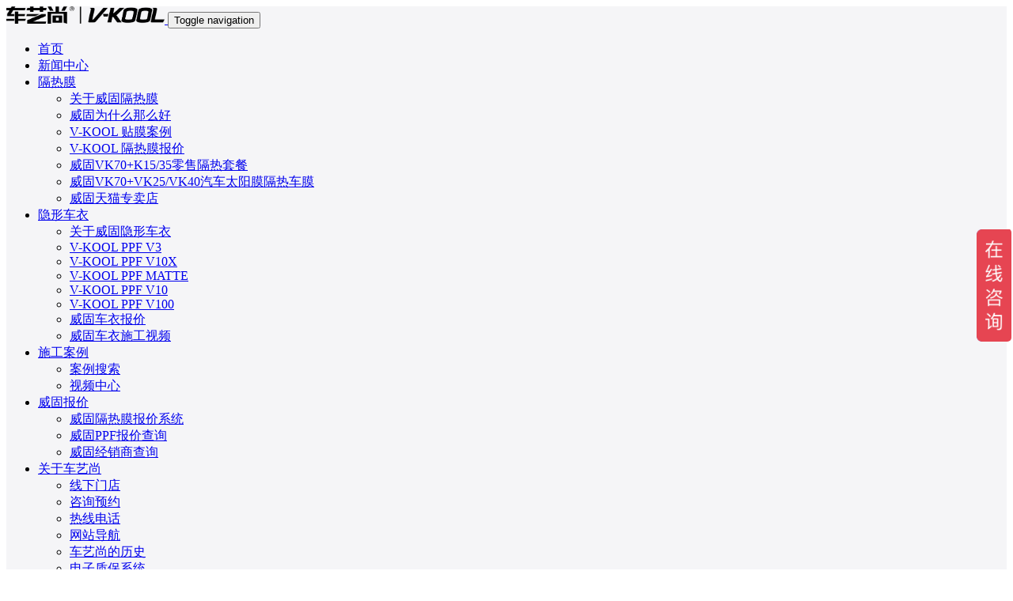

--- FILE ---
content_type: text/javascript; charset=utf-8
request_url: https://goutong.baidu.com/site/139/6c3b3abd8a7f412d386717db7ac9a0ee/b.js?siteId=17336042
body_size: 6391
content:
!function(){"use strict";!function(){var e={styleConfig:{"styleVersion":"1","inviteBox":{"btnBgColor":"#59CB74","startPage":1,"cpyInfo":"","isShowText":1,"skinType":1,"buttonType":1,"inviteTypeData":{"0":{"width":400,"height":175},"1":{"width":400,"height":282},"2":{"width":400,"height":282},"3":{"width":400,"height":282}},"autoInvite":0,"stayTime":10,"closeTime":20,"toChatTime":5,"inviteWinPos":0,"welcome":"欢迎来到车艺尚专业汽车贴膜~守护您爱车的隐形防护盾！","needVerifyCode":1,"btnBgColorType":0,"autoChat":1,"skinIndex":0,"customerStyle":{"acceptFontColor":"#000000","backImg":"","acceptBgColor":"#fecb2e","inviteBackImg":"https://aff-im.bj.bcebos.com/r/image/invite-back-img.png","confirmBtnText":"在线咨询","marginTop":0,"buttonPosition":"center","marginLeft":0},"defaultStyle":1,"likeCrm":0,"skinName":"默认皮肤","autoHide":1,"reInvite":1,"sendButton":{"bgColor":"#bfecff","fontColor":"#1980df"},"inviteHeadImg":"https://su.bcebos.com/v1/biz-crm-aff-im/biz-crm-aff-im/generic/system/style/images/7b00467420a84d6bbd4fc9ba6ebaefb9.png?authorization=bce-auth-v1/0a3fcab923c6474ea5dc6cb9d1fd53b9/2023-01-15T05:01:45Z/-1//e1c004000d48d3edc0f2796a84da1b2d37d778d822d99df63d8852259a2b5a78","license":"000","fontPosition":"center","isCustomerStyle":0,"position":"middle","inviteInterval":30,"inviteWinType":0,"tradeId":0,"fontColor":"#333333"},"aiSupportQuestion":false,"webimConfig":{"isShowIntelWelLan":0,"skinIndex":0,"autoDuration":10,"customerColor":"#59CB74","themeType":0,"license":"000","isOpenAutoDirectCom":1,"generalRecommend":1,"isShowCloseBtn":1,"skinType":1,"width":360,"isOpenKeepCom":1,"autoPopupMsg":0,"position":"right-bottom","needVerifyCode":0,"height":420,"waitVisitStayTime":6,"searchTermRecommend":1},"noteBoard":{"btnBgColor":"#59CB74","skinIndex":0,"likeCrm":1,"displayCompany":1,"customerColor":"#00aef3","cpyInfo":"感谢您的关注，当前客服人员不在线，请填写一下您的联系方式，我们会尽快和您联系。","skinName":"默认样式","displayLxb":1,"formText":"感谢您的关注，当前客服人员不在线，请填写一下您的联系方式，我们会尽快和您联系。","skinType":1,"form":{"formOffline":1,"formOnlineAuto":0},"position":"right-bottom","itemsExt":[{"question":"微信","name":"item0","required":0,"isShow":0},{"question":"地址","name":"item1","required":0,"isShow":0}],"items":[{"name":"content","required":0,"isShow":1},{"name":"visitorName","required":0,"isShow":1},{"name":"visitorPhone","required":1,"isShow":1}],"cpyTel":"","needVerifyCode":0,"tradeId":0,"btnBgColorType":0,"board":{"boardOffline":1,"boardOnline":0}},"blackWhiteList":{"type":-1,"siteBlackWhiteList":[]},"isWebim":0,"pageId":0,"seekIcon":{"barrageIconColor":"#59CB74","iconHeight":143,"barrageIssue":["可以介绍下你们的产品么？","你们是怎么收费的呢？","现在有优惠活动么？"],"displayLxb":1,"cpyInfo":"","skinType":1,"isFixedPosition":1,"iconType":0,"pcGroupiconColor":"#6696FF","needVerifyCode":1,"height":19,"customerStyle":{"backImg":"https://su.bcebos.com/v1/biz-crm-aff-im/biz-crm-aff-im/generic/system/style/images/62457b9cc3ab43aa8f9c0e38f0ea518e.jpg?authorization=bce-auth-v1/0a3fcab923c6474ea5dc6cb9d1fd53b9/2022-12-30T04:06:21Z/-1//fcbd2465b2eb5b731a4b11fac8ac4dd7c20ec270c0fb8dc8ddb801dc743135c4","iconHeight":118,"iconWidth":118,"rate":1},"skinIndex":2,"iconWidth":44,"likeCrm":0,"skinName":"自定义皮肤","groups":[{"groupName":"分组1","groupId":938073}],"barrageColor":0,"marginLeft":20,"autoConsult":1,"isOpenAutoDirectCom":1,"barrageSwitch":true,"isCustomerStyle":0,"width":30,"groupStyle":{"bgColor":"#ffffff","buttonColor":"#d6f3ff","fontColor":"#008edf"},"pcGroupiconType":0,"position":"right-center","barrageIconColorType":0,"groupWidth":94,"marginTop":50,"tradeId":0},"digitalHumanSetting":{"perid":"4146","gender":0,"demo":{"image":"https://aff-im.cdn.bcebos.com/onlineEnv/r/image/digitalman/digital-woman-demo-webim.png"},"headImage":"https://aff-im.cdn.bcebos.com/onlineEnv/r/image/digitalman/digital-woman-demo.jpg","name":"温柔姐姐","audition":"https://aff-im.cdn.bcebos.com/onlineEnv/r/audio/digitalman/woman.mp3","comment":"以亲切温柔的形象来接待访客，让用户感受到温暖和关怀；","data":{"welcome":{"gif":"https://aff-im.cdn.bcebos.com/onlineEnv/r/image/digitalman/digital-woman-welcome.gif"},"contact":{"gif":"https://aff-im.cdn.bcebos.com/onlineEnv/r/image/digitalman/digital-woman-contact.gif"},"warmLanguage":{"gif":""},"other":{"gif":""}}}},siteConfig:{"eid":"32169668","queuing":"<p>欢迎光临！您这边是想要了解车衣还是玻璃膜呀，方便留个联系方式吗？我安排客服小姐姐给你介绍，或者添加微信15317061016</p>","isOpenOfflineChat":1,"authToken":"bridge","isWebim":0,"imVersion":"im_server","platform":0,"isGray":"false","vstProto":1,"bcpAiAgentEnable":"0","webimConfig":{"isShowIntelWelLan":0,"skinIndex":0,"autoDuration":10,"customerColor":"#59CB74","themeType":0,"license":"000","isOpenAutoDirectCom":1,"generalRecommend":1,"isShowCloseBtn":1,"skinType":1,"width":360,"isOpenKeepCom":1,"autoPopupMsg":0,"position":"right-bottom","needVerifyCode":0,"height":420,"waitVisitStayTime":6,"searchTermRecommend":1},"isOpenRobot":1,"startTime":1768847224235,"authType":4,"prologue":"<font></font>您好，我是你的专属小客服，请问您想咨询汽车漆面保护膜还是玻璃隔热膜，任何问题都可咨询我，我会第一时间为您解答，也可以直接电话微信我：15317061016<span style=\"font-size: 14px;\">（微信同号）</span>","isPreonline":0,"isOpenSmartReply":1,"isCsOnline":0,"siteToken":"6c3b3abd8a7f412d386717db7ac9a0ee","userId":"32169668","route":"1","csrfToken":"80eecf914e49400d9e11c0e8b1bbf2a2","ymgWhitelist":true,"likeVersion":"generic","newWebIm":1,"siteId":"17336042","online":"true","bid":"","webRoot":"https://affimvip.baidu.com/cps5/","isSmallFlow":0,"userCommonSwitch":{"isOpenTelCall":false,"isOpenCallDialog":false,"isOpenStateOfRead":true,"isOpenVisitorLeavingClue":true,"isOpenVoiceMsg":true,"isOpenVoiceCom":true}}};Object.freeze(e),window.affImConfig=e;var i=document.createElement("script"); i.src="https://aff-im.cdn.bcebos.com/onlineEnv/imsdk/1735891798/affim.js",i.setAttribute("charset","UTF-8");var o=document.getElementsByTagName("head")[0]||document.body;o.insertBefore(i,o.firstElement||null)}()}();